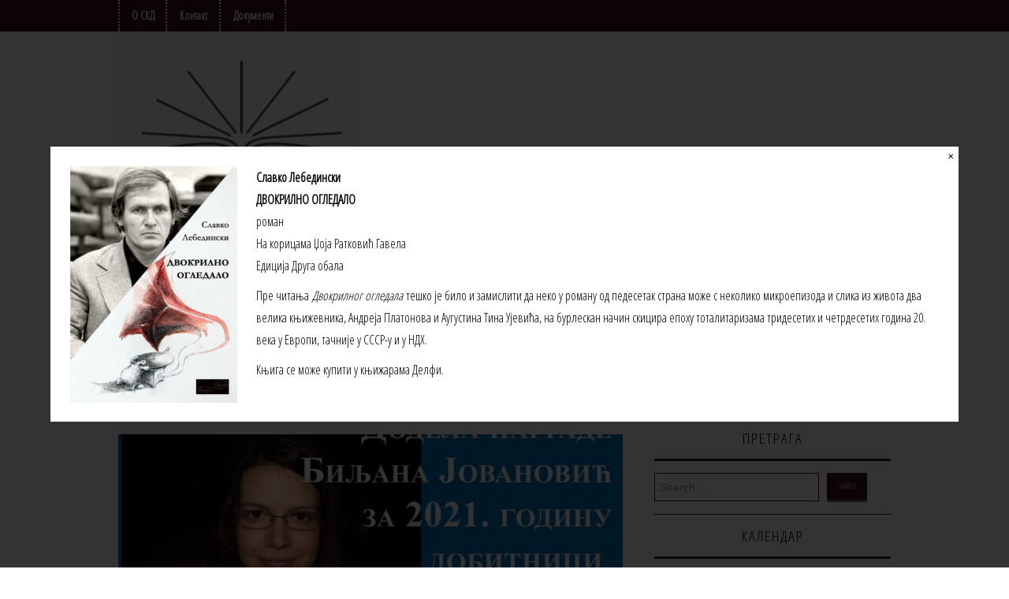

--- FILE ---
content_type: text/html; charset=UTF-8
request_url: https://www.skd.rs/tag/%D0%BC%D0%B0%D1%80%D0%B8%D1%98%D0%B0-%D0%BA%D0%B0%D1%80%D0%B0%D0%BA%D0%BB%D0%B0%D1%98%D0%B8%D1%9B/
body_size: 18132
content:
<!DOCTYPE html>
<html lang="en-US">
<head>
<!-- Global site tag (gtag.js) - Google Analytics -->
<script async src="https://www.googletagmanager.com/gtag/js?id=UA-172912055-1"></script>
<script>
  window.dataLayer = window.dataLayer || [];
  function gtag(){dataLayer.push(arguments);}
  gtag('js', new Date());

  gtag('config', 'UA-172912055-1');
</script>

	<title>Марија Караклајић &#8211; Српско Књижевно Друштво</title>

	<meta charset="UTF-8">
	<meta name="viewport" content="width=device-width">

	<link rel="profile" href="http://gmpg.org/xfn/11">
	<link rel="pingback" href="https://www.skd.rs/xmlrpc.php">


	<title>Марија Караклајић &#8211; Српско Књижевно Друштво</title>
<meta name='robots' content='max-image-preview:large' />
<link rel='dns-prefetch' href='//fonts.googleapis.com' />
<link rel="alternate" type="application/rss+xml" title="Српско Књижевно Друштво &raquo; Feed" href="https://www.skd.rs/feed/" />
<link rel="alternate" type="application/rss+xml" title="Српско Књижевно Друштво &raquo; Comments Feed" href="https://www.skd.rs/comments/feed/" />
<link rel="alternate" type="application/rss+xml" title="Српско Књижевно Друштво &raquo; Марија Караклајић Tag Feed" href="https://www.skd.rs/tag/%d0%bc%d0%b0%d1%80%d0%b8%d1%98%d0%b0-%d0%ba%d0%b0%d1%80%d0%b0%d0%ba%d0%bb%d0%b0%d1%98%d0%b8%d1%9b/feed/" />
		<!-- This site uses the Google Analytics by MonsterInsights plugin v9.11.1 - Using Analytics tracking - https://www.monsterinsights.com/ -->
							<script src="//www.googletagmanager.com/gtag/js?id=G-68CRPJSFPR"  data-cfasync="false" data-wpfc-render="false" type="text/javascript" async></script>
			<script data-cfasync="false" data-wpfc-render="false" type="text/javascript">
				var mi_version = '9.11.1';
				var mi_track_user = true;
				var mi_no_track_reason = '';
								var MonsterInsightsDefaultLocations = {"page_location":"https:\/\/www.skd.rs\/tag\/%D0%BC%D0%B0%D1%80%D0%B8%D1%98%D0%B0-%D0%BA%D0%B0%D1%80%D0%B0%D0%BA%D0%BB%D0%B0%D1%98%D0%B8%D1%9B\/"};
								if ( typeof MonsterInsightsPrivacyGuardFilter === 'function' ) {
					var MonsterInsightsLocations = (typeof MonsterInsightsExcludeQuery === 'object') ? MonsterInsightsPrivacyGuardFilter( MonsterInsightsExcludeQuery ) : MonsterInsightsPrivacyGuardFilter( MonsterInsightsDefaultLocations );
				} else {
					var MonsterInsightsLocations = (typeof MonsterInsightsExcludeQuery === 'object') ? MonsterInsightsExcludeQuery : MonsterInsightsDefaultLocations;
				}

								var disableStrs = [
										'ga-disable-G-68CRPJSFPR',
									];

				/* Function to detect opted out users */
				function __gtagTrackerIsOptedOut() {
					for (var index = 0; index < disableStrs.length; index++) {
						if (document.cookie.indexOf(disableStrs[index] + '=true') > -1) {
							return true;
						}
					}

					return false;
				}

				/* Disable tracking if the opt-out cookie exists. */
				if (__gtagTrackerIsOptedOut()) {
					for (var index = 0; index < disableStrs.length; index++) {
						window[disableStrs[index]] = true;
					}
				}

				/* Opt-out function */
				function __gtagTrackerOptout() {
					for (var index = 0; index < disableStrs.length; index++) {
						document.cookie = disableStrs[index] + '=true; expires=Thu, 31 Dec 2099 23:59:59 UTC; path=/';
						window[disableStrs[index]] = true;
					}
				}

				if ('undefined' === typeof gaOptout) {
					function gaOptout() {
						__gtagTrackerOptout();
					}
				}
								window.dataLayer = window.dataLayer || [];

				window.MonsterInsightsDualTracker = {
					helpers: {},
					trackers: {},
				};
				if (mi_track_user) {
					function __gtagDataLayer() {
						dataLayer.push(arguments);
					}

					function __gtagTracker(type, name, parameters) {
						if (!parameters) {
							parameters = {};
						}

						if (parameters.send_to) {
							__gtagDataLayer.apply(null, arguments);
							return;
						}

						if (type === 'event') {
														parameters.send_to = monsterinsights_frontend.v4_id;
							var hookName = name;
							if (typeof parameters['event_category'] !== 'undefined') {
								hookName = parameters['event_category'] + ':' + name;
							}

							if (typeof MonsterInsightsDualTracker.trackers[hookName] !== 'undefined') {
								MonsterInsightsDualTracker.trackers[hookName](parameters);
							} else {
								__gtagDataLayer('event', name, parameters);
							}
							
						} else {
							__gtagDataLayer.apply(null, arguments);
						}
					}

					__gtagTracker('js', new Date());
					__gtagTracker('set', {
						'developer_id.dZGIzZG': true,
											});
					if ( MonsterInsightsLocations.page_location ) {
						__gtagTracker('set', MonsterInsightsLocations);
					}
										__gtagTracker('config', 'G-68CRPJSFPR', {"forceSSL":"true"} );
										window.gtag = __gtagTracker;										(function () {
						/* https://developers.google.com/analytics/devguides/collection/analyticsjs/ */
						/* ga and __gaTracker compatibility shim. */
						var noopfn = function () {
							return null;
						};
						var newtracker = function () {
							return new Tracker();
						};
						var Tracker = function () {
							return null;
						};
						var p = Tracker.prototype;
						p.get = noopfn;
						p.set = noopfn;
						p.send = function () {
							var args = Array.prototype.slice.call(arguments);
							args.unshift('send');
							__gaTracker.apply(null, args);
						};
						var __gaTracker = function () {
							var len = arguments.length;
							if (len === 0) {
								return;
							}
							var f = arguments[len - 1];
							if (typeof f !== 'object' || f === null || typeof f.hitCallback !== 'function') {
								if ('send' === arguments[0]) {
									var hitConverted, hitObject = false, action;
									if ('event' === arguments[1]) {
										if ('undefined' !== typeof arguments[3]) {
											hitObject = {
												'eventAction': arguments[3],
												'eventCategory': arguments[2],
												'eventLabel': arguments[4],
												'value': arguments[5] ? arguments[5] : 1,
											}
										}
									}
									if ('pageview' === arguments[1]) {
										if ('undefined' !== typeof arguments[2]) {
											hitObject = {
												'eventAction': 'page_view',
												'page_path': arguments[2],
											}
										}
									}
									if (typeof arguments[2] === 'object') {
										hitObject = arguments[2];
									}
									if (typeof arguments[5] === 'object') {
										Object.assign(hitObject, arguments[5]);
									}
									if ('undefined' !== typeof arguments[1].hitType) {
										hitObject = arguments[1];
										if ('pageview' === hitObject.hitType) {
											hitObject.eventAction = 'page_view';
										}
									}
									if (hitObject) {
										action = 'timing' === arguments[1].hitType ? 'timing_complete' : hitObject.eventAction;
										hitConverted = mapArgs(hitObject);
										__gtagTracker('event', action, hitConverted);
									}
								}
								return;
							}

							function mapArgs(args) {
								var arg, hit = {};
								var gaMap = {
									'eventCategory': 'event_category',
									'eventAction': 'event_action',
									'eventLabel': 'event_label',
									'eventValue': 'event_value',
									'nonInteraction': 'non_interaction',
									'timingCategory': 'event_category',
									'timingVar': 'name',
									'timingValue': 'value',
									'timingLabel': 'event_label',
									'page': 'page_path',
									'location': 'page_location',
									'title': 'page_title',
									'referrer' : 'page_referrer',
								};
								for (arg in args) {
																		if (!(!args.hasOwnProperty(arg) || !gaMap.hasOwnProperty(arg))) {
										hit[gaMap[arg]] = args[arg];
									} else {
										hit[arg] = args[arg];
									}
								}
								return hit;
							}

							try {
								f.hitCallback();
							} catch (ex) {
							}
						};
						__gaTracker.create = newtracker;
						__gaTracker.getByName = newtracker;
						__gaTracker.getAll = function () {
							return [];
						};
						__gaTracker.remove = noopfn;
						__gaTracker.loaded = true;
						window['__gaTracker'] = __gaTracker;
					})();
									} else {
										console.log("");
					(function () {
						function __gtagTracker() {
							return null;
						}

						window['__gtagTracker'] = __gtagTracker;
						window['gtag'] = __gtagTracker;
					})();
									}
			</script>
							<!-- / Google Analytics by MonsterInsights -->
		<style id='wp-img-auto-sizes-contain-inline-css' type='text/css'>
img:is([sizes=auto i],[sizes^="auto," i]){contain-intrinsic-size:3000px 1500px}
/*# sourceURL=wp-img-auto-sizes-contain-inline-css */
</style>
<style id='wp-emoji-styles-inline-css' type='text/css'>

	img.wp-smiley, img.emoji {
		display: inline !important;
		border: none !important;
		box-shadow: none !important;
		height: 1em !important;
		width: 1em !important;
		margin: 0 0.07em !important;
		vertical-align: -0.1em !important;
		background: none !important;
		padding: 0 !important;
	}
/*# sourceURL=wp-emoji-styles-inline-css */
</style>
<style id='wp-block-library-inline-css' type='text/css'>
:root{--wp-block-synced-color:#7a00df;--wp-block-synced-color--rgb:122,0,223;--wp-bound-block-color:var(--wp-block-synced-color);--wp-editor-canvas-background:#ddd;--wp-admin-theme-color:#007cba;--wp-admin-theme-color--rgb:0,124,186;--wp-admin-theme-color-darker-10:#006ba1;--wp-admin-theme-color-darker-10--rgb:0,107,160.5;--wp-admin-theme-color-darker-20:#005a87;--wp-admin-theme-color-darker-20--rgb:0,90,135;--wp-admin-border-width-focus:2px}@media (min-resolution:192dpi){:root{--wp-admin-border-width-focus:1.5px}}.wp-element-button{cursor:pointer}:root .has-very-light-gray-background-color{background-color:#eee}:root .has-very-dark-gray-background-color{background-color:#313131}:root .has-very-light-gray-color{color:#eee}:root .has-very-dark-gray-color{color:#313131}:root .has-vivid-green-cyan-to-vivid-cyan-blue-gradient-background{background:linear-gradient(135deg,#00d084,#0693e3)}:root .has-purple-crush-gradient-background{background:linear-gradient(135deg,#34e2e4,#4721fb 50%,#ab1dfe)}:root .has-hazy-dawn-gradient-background{background:linear-gradient(135deg,#faaca8,#dad0ec)}:root .has-subdued-olive-gradient-background{background:linear-gradient(135deg,#fafae1,#67a671)}:root .has-atomic-cream-gradient-background{background:linear-gradient(135deg,#fdd79a,#004a59)}:root .has-nightshade-gradient-background{background:linear-gradient(135deg,#330968,#31cdcf)}:root .has-midnight-gradient-background{background:linear-gradient(135deg,#020381,#2874fc)}:root{--wp--preset--font-size--normal:16px;--wp--preset--font-size--huge:42px}.has-regular-font-size{font-size:1em}.has-larger-font-size{font-size:2.625em}.has-normal-font-size{font-size:var(--wp--preset--font-size--normal)}.has-huge-font-size{font-size:var(--wp--preset--font-size--huge)}.has-text-align-center{text-align:center}.has-text-align-left{text-align:left}.has-text-align-right{text-align:right}.has-fit-text{white-space:nowrap!important}#end-resizable-editor-section{display:none}.aligncenter{clear:both}.items-justified-left{justify-content:flex-start}.items-justified-center{justify-content:center}.items-justified-right{justify-content:flex-end}.items-justified-space-between{justify-content:space-between}.screen-reader-text{border:0;clip-path:inset(50%);height:1px;margin:-1px;overflow:hidden;padding:0;position:absolute;width:1px;word-wrap:normal!important}.screen-reader-text:focus{background-color:#ddd;clip-path:none;color:#444;display:block;font-size:1em;height:auto;left:5px;line-height:normal;padding:15px 23px 14px;text-decoration:none;top:5px;width:auto;z-index:100000}html :where(.has-border-color){border-style:solid}html :where([style*=border-top-color]){border-top-style:solid}html :where([style*=border-right-color]){border-right-style:solid}html :where([style*=border-bottom-color]){border-bottom-style:solid}html :where([style*=border-left-color]){border-left-style:solid}html :where([style*=border-width]){border-style:solid}html :where([style*=border-top-width]){border-top-style:solid}html :where([style*=border-right-width]){border-right-style:solid}html :where([style*=border-bottom-width]){border-bottom-style:solid}html :where([style*=border-left-width]){border-left-style:solid}html :where(img[class*=wp-image-]){height:auto;max-width:100%}:where(figure){margin:0 0 1em}html :where(.is-position-sticky){--wp-admin--admin-bar--position-offset:var(--wp-admin--admin-bar--height,0px)}@media screen and (max-width:600px){html :where(.is-position-sticky){--wp-admin--admin-bar--position-offset:0px}}

/*# sourceURL=wp-block-library-inline-css */
</style><style id='global-styles-inline-css' type='text/css'>
:root{--wp--preset--aspect-ratio--square: 1;--wp--preset--aspect-ratio--4-3: 4/3;--wp--preset--aspect-ratio--3-4: 3/4;--wp--preset--aspect-ratio--3-2: 3/2;--wp--preset--aspect-ratio--2-3: 2/3;--wp--preset--aspect-ratio--16-9: 16/9;--wp--preset--aspect-ratio--9-16: 9/16;--wp--preset--color--black: #000000;--wp--preset--color--cyan-bluish-gray: #abb8c3;--wp--preset--color--white: #ffffff;--wp--preset--color--pale-pink: #f78da7;--wp--preset--color--vivid-red: #cf2e2e;--wp--preset--color--luminous-vivid-orange: #ff6900;--wp--preset--color--luminous-vivid-amber: #fcb900;--wp--preset--color--light-green-cyan: #7bdcb5;--wp--preset--color--vivid-green-cyan: #00d084;--wp--preset--color--pale-cyan-blue: #8ed1fc;--wp--preset--color--vivid-cyan-blue: #0693e3;--wp--preset--color--vivid-purple: #9b51e0;--wp--preset--gradient--vivid-cyan-blue-to-vivid-purple: linear-gradient(135deg,rgb(6,147,227) 0%,rgb(155,81,224) 100%);--wp--preset--gradient--light-green-cyan-to-vivid-green-cyan: linear-gradient(135deg,rgb(122,220,180) 0%,rgb(0,208,130) 100%);--wp--preset--gradient--luminous-vivid-amber-to-luminous-vivid-orange: linear-gradient(135deg,rgb(252,185,0) 0%,rgb(255,105,0) 100%);--wp--preset--gradient--luminous-vivid-orange-to-vivid-red: linear-gradient(135deg,rgb(255,105,0) 0%,rgb(207,46,46) 100%);--wp--preset--gradient--very-light-gray-to-cyan-bluish-gray: linear-gradient(135deg,rgb(238,238,238) 0%,rgb(169,184,195) 100%);--wp--preset--gradient--cool-to-warm-spectrum: linear-gradient(135deg,rgb(74,234,220) 0%,rgb(151,120,209) 20%,rgb(207,42,186) 40%,rgb(238,44,130) 60%,rgb(251,105,98) 80%,rgb(254,248,76) 100%);--wp--preset--gradient--blush-light-purple: linear-gradient(135deg,rgb(255,206,236) 0%,rgb(152,150,240) 100%);--wp--preset--gradient--blush-bordeaux: linear-gradient(135deg,rgb(254,205,165) 0%,rgb(254,45,45) 50%,rgb(107,0,62) 100%);--wp--preset--gradient--luminous-dusk: linear-gradient(135deg,rgb(255,203,112) 0%,rgb(199,81,192) 50%,rgb(65,88,208) 100%);--wp--preset--gradient--pale-ocean: linear-gradient(135deg,rgb(255,245,203) 0%,rgb(182,227,212) 50%,rgb(51,167,181) 100%);--wp--preset--gradient--electric-grass: linear-gradient(135deg,rgb(202,248,128) 0%,rgb(113,206,126) 100%);--wp--preset--gradient--midnight: linear-gradient(135deg,rgb(2,3,129) 0%,rgb(40,116,252) 100%);--wp--preset--font-size--small: 13px;--wp--preset--font-size--medium: 20px;--wp--preset--font-size--large: 36px;--wp--preset--font-size--x-large: 42px;--wp--preset--spacing--20: 0.44rem;--wp--preset--spacing--30: 0.67rem;--wp--preset--spacing--40: 1rem;--wp--preset--spacing--50: 1.5rem;--wp--preset--spacing--60: 2.25rem;--wp--preset--spacing--70: 3.38rem;--wp--preset--spacing--80: 5.06rem;--wp--preset--shadow--natural: 6px 6px 9px rgba(0, 0, 0, 0.2);--wp--preset--shadow--deep: 12px 12px 50px rgba(0, 0, 0, 0.4);--wp--preset--shadow--sharp: 6px 6px 0px rgba(0, 0, 0, 0.2);--wp--preset--shadow--outlined: 6px 6px 0px -3px rgb(255, 255, 255), 6px 6px rgb(0, 0, 0);--wp--preset--shadow--crisp: 6px 6px 0px rgb(0, 0, 0);}:where(.is-layout-flex){gap: 0.5em;}:where(.is-layout-grid){gap: 0.5em;}body .is-layout-flex{display: flex;}.is-layout-flex{flex-wrap: wrap;align-items: center;}.is-layout-flex > :is(*, div){margin: 0;}body .is-layout-grid{display: grid;}.is-layout-grid > :is(*, div){margin: 0;}:where(.wp-block-columns.is-layout-flex){gap: 2em;}:where(.wp-block-columns.is-layout-grid){gap: 2em;}:where(.wp-block-post-template.is-layout-flex){gap: 1.25em;}:where(.wp-block-post-template.is-layout-grid){gap: 1.25em;}.has-black-color{color: var(--wp--preset--color--black) !important;}.has-cyan-bluish-gray-color{color: var(--wp--preset--color--cyan-bluish-gray) !important;}.has-white-color{color: var(--wp--preset--color--white) !important;}.has-pale-pink-color{color: var(--wp--preset--color--pale-pink) !important;}.has-vivid-red-color{color: var(--wp--preset--color--vivid-red) !important;}.has-luminous-vivid-orange-color{color: var(--wp--preset--color--luminous-vivid-orange) !important;}.has-luminous-vivid-amber-color{color: var(--wp--preset--color--luminous-vivid-amber) !important;}.has-light-green-cyan-color{color: var(--wp--preset--color--light-green-cyan) !important;}.has-vivid-green-cyan-color{color: var(--wp--preset--color--vivid-green-cyan) !important;}.has-pale-cyan-blue-color{color: var(--wp--preset--color--pale-cyan-blue) !important;}.has-vivid-cyan-blue-color{color: var(--wp--preset--color--vivid-cyan-blue) !important;}.has-vivid-purple-color{color: var(--wp--preset--color--vivid-purple) !important;}.has-black-background-color{background-color: var(--wp--preset--color--black) !important;}.has-cyan-bluish-gray-background-color{background-color: var(--wp--preset--color--cyan-bluish-gray) !important;}.has-white-background-color{background-color: var(--wp--preset--color--white) !important;}.has-pale-pink-background-color{background-color: var(--wp--preset--color--pale-pink) !important;}.has-vivid-red-background-color{background-color: var(--wp--preset--color--vivid-red) !important;}.has-luminous-vivid-orange-background-color{background-color: var(--wp--preset--color--luminous-vivid-orange) !important;}.has-luminous-vivid-amber-background-color{background-color: var(--wp--preset--color--luminous-vivid-amber) !important;}.has-light-green-cyan-background-color{background-color: var(--wp--preset--color--light-green-cyan) !important;}.has-vivid-green-cyan-background-color{background-color: var(--wp--preset--color--vivid-green-cyan) !important;}.has-pale-cyan-blue-background-color{background-color: var(--wp--preset--color--pale-cyan-blue) !important;}.has-vivid-cyan-blue-background-color{background-color: var(--wp--preset--color--vivid-cyan-blue) !important;}.has-vivid-purple-background-color{background-color: var(--wp--preset--color--vivid-purple) !important;}.has-black-border-color{border-color: var(--wp--preset--color--black) !important;}.has-cyan-bluish-gray-border-color{border-color: var(--wp--preset--color--cyan-bluish-gray) !important;}.has-white-border-color{border-color: var(--wp--preset--color--white) !important;}.has-pale-pink-border-color{border-color: var(--wp--preset--color--pale-pink) !important;}.has-vivid-red-border-color{border-color: var(--wp--preset--color--vivid-red) !important;}.has-luminous-vivid-orange-border-color{border-color: var(--wp--preset--color--luminous-vivid-orange) !important;}.has-luminous-vivid-amber-border-color{border-color: var(--wp--preset--color--luminous-vivid-amber) !important;}.has-light-green-cyan-border-color{border-color: var(--wp--preset--color--light-green-cyan) !important;}.has-vivid-green-cyan-border-color{border-color: var(--wp--preset--color--vivid-green-cyan) !important;}.has-pale-cyan-blue-border-color{border-color: var(--wp--preset--color--pale-cyan-blue) !important;}.has-vivid-cyan-blue-border-color{border-color: var(--wp--preset--color--vivid-cyan-blue) !important;}.has-vivid-purple-border-color{border-color: var(--wp--preset--color--vivid-purple) !important;}.has-vivid-cyan-blue-to-vivid-purple-gradient-background{background: var(--wp--preset--gradient--vivid-cyan-blue-to-vivid-purple) !important;}.has-light-green-cyan-to-vivid-green-cyan-gradient-background{background: var(--wp--preset--gradient--light-green-cyan-to-vivid-green-cyan) !important;}.has-luminous-vivid-amber-to-luminous-vivid-orange-gradient-background{background: var(--wp--preset--gradient--luminous-vivid-amber-to-luminous-vivid-orange) !important;}.has-luminous-vivid-orange-to-vivid-red-gradient-background{background: var(--wp--preset--gradient--luminous-vivid-orange-to-vivid-red) !important;}.has-very-light-gray-to-cyan-bluish-gray-gradient-background{background: var(--wp--preset--gradient--very-light-gray-to-cyan-bluish-gray) !important;}.has-cool-to-warm-spectrum-gradient-background{background: var(--wp--preset--gradient--cool-to-warm-spectrum) !important;}.has-blush-light-purple-gradient-background{background: var(--wp--preset--gradient--blush-light-purple) !important;}.has-blush-bordeaux-gradient-background{background: var(--wp--preset--gradient--blush-bordeaux) !important;}.has-luminous-dusk-gradient-background{background: var(--wp--preset--gradient--luminous-dusk) !important;}.has-pale-ocean-gradient-background{background: var(--wp--preset--gradient--pale-ocean) !important;}.has-electric-grass-gradient-background{background: var(--wp--preset--gradient--electric-grass) !important;}.has-midnight-gradient-background{background: var(--wp--preset--gradient--midnight) !important;}.has-small-font-size{font-size: var(--wp--preset--font-size--small) !important;}.has-medium-font-size{font-size: var(--wp--preset--font-size--medium) !important;}.has-large-font-size{font-size: var(--wp--preset--font-size--large) !important;}.has-x-large-font-size{font-size: var(--wp--preset--font-size--x-large) !important;}
/*# sourceURL=global-styles-inline-css */
</style>

<style id='classic-theme-styles-inline-css' type='text/css'>
/*! This file is auto-generated */
.wp-block-button__link{color:#fff;background-color:#32373c;border-radius:9999px;box-shadow:none;text-decoration:none;padding:calc(.667em + 2px) calc(1.333em + 2px);font-size:1.125em}.wp-block-file__button{background:#32373c;color:#fff;text-decoration:none}
/*# sourceURL=/wp-includes/css/classic-themes.min.css */
</style>
<style id='calendar-style-inline-css' type='text/css'>
 .calnk a:hover {
        background-position:0 0;
        text-decoration:none;  
        color:#000000;
        border-bottom:1px dotted #000000;
     }
    .calnk a:visited {
        text-decoration:none;
        color:#000000;
        border-bottom:1px dotted #000000;
    }
    .calnk a {
        text-decoration:none; 
        color:#000000; 
        border-bottom:1px dotted #000000;
    }
    .calnk a span { 
        display:none; 
    }
    .calnk a:hover span {
        color:#000000; 
        background:#BFBFBF; 
        display:block;
        position:absolute; 
        margin-top:1px; 
        padding:5px; 
        width:150px; 
        z-index:100;
        line-height:1.2em;
    }
    .calendar-table {
        border:0 !important;
        width:100% !important;
        border-collapse:separate !important;
        border-spacing:2px !important;
        height:300px;
        width:300px;
    }
    .calendar-heading {
        height:25px;
        text-align:center;
        background-color:#ffffff;
        color: #3c1215;
        font-weight: 400;
    }
    .calendar-next {
        width:20%;
        text-align:center;
        border:none;
        color: #3c1215;
    }
    .calendar-prev {
        width:20%;
        text-align:center;
        border:none;
        color: #3c1215;
    }
    .calendar-month {
        width:60%;
        text-align:center;
        font-weight:bold;
        border:none;
    }
    .normal-day-heading {
        text-align:center;
        width:25px;
        height:25px;
        font-size:0.8em;
        border:1px solid #DFE6DE;
        background-color:#3c1215;
        color:#ffffff;
    }
    .weekend-heading {
        text-align:center;
        width:25px;
        height:25px;
        font-size:0.8em;
        border:1px solid #DFE6DE;
        background-color:#3c1215;
        color:#ffffff;
    }
    .day-with-date {
        vertical-align:text-top;
        text-align:left;
        width:60px;
        height:60px;
        border:1px solid #DFE6DE;
    }
    .no-events {

    }
    .day-without-date {
        width:60px;
        height:60px;
        border:1px solid #DFE6DE;
    }
    span.weekend {
        color:#000000;
    }
    .current-day {
        vertical-align:text-top;
        text-align:left;
        width:60px;
        height:60px;
        border:1px solid #BFBFBF;
        font-weight:bold;
        color: #000000;
    }
    span.event {
        font-size:0.75em;
    }
    .kjo-link {
        font-size:0.75em;
        text-align:center;
    }
    .calendar-date-switcher {
        height:25px;
        text-align:center;
        border:1px solid #D6DED5;
        background-color:#3c1215;
    }
    .calendar-date-switcher form {
        margin:2px;
    }
    .calendar-date-switcher input {
        border:1px #D6DED5 solid;
        margin:0;
    }
    .calendar-date-switcher input[type=submit] {
        padding:3px 10px;
    }
    .calendar-date-switcher select {
        border:1px #D6DED5 solid;
        margin:0;
    }
    .calnk a:hover span span.event-title {
        padding:0;
        text-align:center;
        font-weight:bold;
        font-size:1.2em;
        margin-left:0px;
    }
    .calnk a:hover span span.event-title-break {
        width:96%;
        text-align:center;
        height:1px;
        margin-top:5px;
        margin-right:2%;
        padding:0;
        background-color:#000000;
        margin-left:0px;
    }
    .calnk a:hover span span.event-content-break {
        width:96%;
        text-align:center;
        height:1px;
        margin-top:5px;
        margin-right:2%;
        padding:0;
        background-color:#000000;
        margin-left:0px;
    }
    .page-upcoming-events {
        font-size:80%;
    }
    .page-todays-events {
        font-size:80%;
    }
    .calendar-table table,tbody,tr,td {
        margin:0 !important;
        padding:0 !important;
    }
    table.calendar-table {
        margin-bottom:5px !important;
    }
    .cat-key {
        width:100%;
        margin-top:30px;
        padding:5px;
        border:0 !important;
    }
    .cal-separate {
       border:0 !important;
       margin-top:10px;
    }
    table.cat-key {
       margin-top:5px !important;
       border:1px solid #DFE6DE !important;
       border-collapse:separate !important;
       border-spacing:4px !important;
       margin-left:2px !important;
       width:99.5% !important;
       margin-bottom:5px !important;
    }
    .minical-day {
       background-color:#BFBFBF;
    }
    .cat-key td {
       border:0 !important;
    }
/*# sourceURL=calendar-style-inline-css */
</style>
<link rel='stylesheet' id='wp-popup-css-css' href='https://www.skd.rs/wp-content/plugins/wp-pop-up/assets/wp-popup.css?ver=1.2.7' type='text/css' media='all' />
<style id='wp-popup-css-inline-css' type='text/css'>
	.wp-popup .wp-popup-content{
		opacity: 1;
	}

/*# sourceURL=wp-popup-css-inline-css */
</style>
<link rel='stylesheet' id='athemes-headings-fonts-css' href='//fonts.googleapis.com/css?family=Oswald%3A300%2C400%2C700&#038;ver=6.9' type='text/css' media='all' />
<link rel='stylesheet' id='athemes-symbols-css' href='https://www.skd.rs/wp-content/themes/fashionistas/css/athemes-symbols.css?ver=6.9' type='text/css' media='all' />
<link rel='stylesheet' id='athemes-bootstrap-css' href='https://www.skd.rs/wp-content/themes/fashionistas/css/bootstrap.min.css?ver=6.9' type='text/css' media='all' />
<link rel='stylesheet' id='athemes-style-css' href='https://www.skd.rs/wp-content/themes/fashionistas-child/style.css?ver=6.9' type='text/css' media='all' />
<style id='athemes-style-inline-css' type='text/css'>
button, input[type="button"], input[type="reset"], input[type="submit"], #top-navigation, #top-navigation li:hover ul, #top-navigation li.sfHover ul, #main-navigation li:hover ul, #main-navigation li.sfHover ul, #main-navigation > .sf-menu > ul, .site-content [class*="navigation"] a, .widget-tab-nav li.active a, .widget-social-icons li a [class^="ico-"]:before, .site-footer { background: ; }
#main-navigation, .entry-footer, .page-header, .author-info, .site-content [class*="navigation"] a:hover, .site-content .post-navigation, .comments-title, .widget, .widget-title, ul.widget-tab-nav, .site-extra { border-color: ; }
.site-title a { color: ; }
.site-description { color: ; }
.entry-title, .entry-title a { color: ; }
body { color: ; }

/*# sourceURL=athemes-style-inline-css */
</style>
<script type="text/javascript" src="https://www.skd.rs/wp-content/plugins/google-analytics-for-wordpress/assets/js/frontend-gtag.min.js?ver=9.11.1" id="monsterinsights-frontend-script-js" async="async" data-wp-strategy="async"></script>
<script data-cfasync="false" data-wpfc-render="false" type="text/javascript" id='monsterinsights-frontend-script-js-extra'>/* <![CDATA[ */
var monsterinsights_frontend = {"js_events_tracking":"true","download_extensions":"doc,pdf,ppt,zip,xls,docx,pptx,xlsx","inbound_paths":"[]","home_url":"https:\/\/www.skd.rs","hash_tracking":"false","v4_id":"G-68CRPJSFPR"};/* ]]> */
</script>
<script type="text/javascript" src="https://www.skd.rs/wp-includes/js/jquery/jquery.min.js?ver=3.7.1" id="jquery-core-js"></script>
<script type="text/javascript" src="https://www.skd.rs/wp-includes/js/jquery/jquery-migrate.min.js?ver=3.4.1" id="jquery-migrate-js"></script>
<script type="text/javascript" src="https://www.skd.rs/wp-content/themes/fashionistas/js/bootstrap.min.js?ver=6.9" id="athemes-bootstrap-js-js"></script>
<script type="text/javascript" src="https://www.skd.rs/wp-content/themes/fashionistas/js/hoverIntent.js?ver=6.9" id="athemes-superfish-hoverIntent-js"></script>
<script type="text/javascript" src="https://www.skd.rs/wp-content/themes/fashionistas/js/superfish.js?ver=6.9" id="athemes-superfish-js"></script>
<script type="text/javascript" src="https://www.skd.rs/wp-content/themes/fashionistas/js/settings.js?ver=6.9" id="athemes-settings-js"></script>
<link rel="https://api.w.org/" href="https://www.skd.rs/wp-json/" /><link rel="alternate" title="JSON" type="application/json" href="https://www.skd.rs/wp-json/wp/v2/tags/395" /><link rel="EditURI" type="application/rsd+xml" title="RSD" href="https://www.skd.rs/xmlrpc.php?rsd" />
<meta name="generator" content="WordPress 6.9" />
<script type="text/javascript">
(function(url){
	if(/(?:Chrome\/26\.0\.1410\.63 Safari\/537\.31|WordfenceTestMonBot)/.test(navigator.userAgent)){ return; }
	var addEvent = function(evt, handler) {
		if (window.addEventListener) {
			document.addEventListener(evt, handler, false);
		} else if (window.attachEvent) {
			document.attachEvent('on' + evt, handler);
		}
	};
	var removeEvent = function(evt, handler) {
		if (window.removeEventListener) {
			document.removeEventListener(evt, handler, false);
		} else if (window.detachEvent) {
			document.detachEvent('on' + evt, handler);
		}
	};
	var evts = 'contextmenu dblclick drag dragend dragenter dragleave dragover dragstart drop keydown keypress keyup mousedown mousemove mouseout mouseover mouseup mousewheel scroll'.split(' ');
	var logHuman = function() {
		if (window.wfLogHumanRan) { return; }
		window.wfLogHumanRan = true;
		var wfscr = document.createElement('script');
		wfscr.type = 'text/javascript';
		wfscr.async = true;
		wfscr.src = url + '&r=' + Math.random();
		(document.getElementsByTagName('head')[0]||document.getElementsByTagName('body')[0]).appendChild(wfscr);
		for (var i = 0; i < evts.length; i++) {
			removeEvent(evts[i], logHuman);
		}
	};
	for (var i = 0; i < evts.length; i++) {
		addEvent(evts[i], logHuman);
	}
})('//www.skd.rs/?wordfence_lh=1&hid=F7FC8A63E869A1065B2FCCB3009B6AC8');
</script><!--[if lt IE 9]>
<script src="https://www.skd.rs/wp-content/themes/fashionistas/js/html5shiv.js"></script>
<![endif]-->
</head>

<body class="archive tag tag-395 wp-theme-fashionistas wp-child-theme-fashionistas-child cookies-not-set group-blog">
	
	<nav id="top-navigation" class="main-navigation" role="navigation">
		<div class="clearfix container">
			<div class="sf-menu"><ul id="menu-top" class="menu"><li id="menu-item-5973" class="menu-item menu-item-type-post_type menu-item-object-page menu-item-5973"><a href="https://www.skd.rs/o-skd/">О СКД</a></li>
<li id="menu-item-5974" class="menu-item menu-item-type-post_type menu-item-object-page menu-item-5974"><a href="https://www.skd.rs/kontakt/">Контакт</a></li>
<li id="menu-item-5975" class="menu-item menu-item-type-custom menu-item-object-custom menu-item-5975"><a href="https://www.skd.rs/dokumenti/">Документи</a></li>
</ul></div>		</div>
	<!-- #top-navigation --></nav>

	<header id="masthead" class="clearfix container site-header" role="banner">
		<div id="header-image">
   <img href="http://skd.rs/wordpress" width="" height="" alt="" class="header-image" src="http://skd.rs/wp-content/uploads/2025/10/SKDlogoNovi-2025-400-300x257.png"/>
</div>

					<!-- #masthead --></header>

	<nav id="main-navigation" class="container main-navigation" role="navigation">
		<a href="#main-navigation" class="nav-open">Menu</a>
		<a href="#" class="nav-close">Close</a>
		<div class="sf-menu"><ul id="menu-glavni" class="menu"><li id="menu-item-5984" class="menu-item menu-item-type-custom menu-item-object-custom menu-item-home menu-item-5984"><a href="https://www.skd.rs/">Почетна</a></li>
<li id="menu-item-5968" class="menu-item menu-item-type-taxonomy menu-item-object-category menu-item-5968"><a href="https://www.skd.rs/category/tribine/">Трибине</a></li>
<li id="menu-item-5969" class="menu-item menu-item-type-taxonomy menu-item-object-category menu-item-5969"><a href="https://www.skd.rs/category/%d0%bd%d0%b0%d0%b3%d1%80%d0%b0%d0%b4%d0%b0-%d0%b1%d0%b8%d1%99%d0%b0%d0%bd%d0%b0-%d1%98%d0%be%d0%b2%d0%b0%d0%bd%d0%be%d0%b2%d0%b8%d1%9b/">Награда Биљана Јовановић</a></li>
<li id="menu-item-6245" class="menu-item menu-item-type-taxonomy menu-item-object-category menu-item-6245"><a href="https://www.skd.rs/category/%d0%bd%d0%b0%d0%b3%d1%80%d0%b0%d0%b4%d0%b0-%d0%b2%d0%be%d1%98%d0%b0-%d1%87%d0%be%d0%bb%d0%b0%d0%bd%d0%be%d0%b2%d0%b8%d1%9b/">Награда Воја Чолановић</a></li>
<li id="menu-item-5970" class="menu-item menu-item-type-taxonomy menu-item-object-category menu-item-has-children menu-item-5970"><a href="https://www.skd.rs/category/%d1%81%d0%b0%d0%bc%d0%be%d1%81%d1%82%d0%b0%d0%bb%d0%bd%d0%b8-%d1%83%d0%bc%d0%b5%d1%82%d0%bd%d0%b8%d1%86%d0%b8/">Самостални уметници</a>
<ul class="sub-menu">
	<li id="menu-item-5980" class="menu-item menu-item-type-post_type menu-item-object-page menu-item-5980"><a href="https://www.skd.rs/spisak-samostalnih-umetnika-skd/">СПИСАК САМОСТАЛНИХ УМЕТНИКА СРПСКОГ КЊИЖЕВНОГ ДРУШТВА</a></li>
	<li id="menu-item-5979" class="menu-item menu-item-type-post_type menu-item-object-page menu-item-5979"><a href="https://www.skd.rs/konkurs-za-samostalce/">Конкурс за самосталце</a></li>
	<li id="menu-item-6845" class="menu-item menu-item-type-post_type menu-item-object-page menu-item-6845"><a href="https://www.skd.rs/cesto-postavljana-pitanja/">Често постављана питања</a></li>
</ul>
</li>
<li id="menu-item-5971" class="menu-item menu-item-type-taxonomy menu-item-object-category menu-item-has-children menu-item-5971"><a href="https://www.skd.rs/category/%d0%ba%d1%9a%d0%b8%d0%b6%d0%b5%d0%b2%d0%bd%d0%b8-%d0%bc%d0%b0%d0%b3%d0%b0%d0%b7%d0%b8%d0%bd/">Књижевни магазин</a>
<ul class="sub-menu">
	<li id="menu-item-6073" class="menu-item menu-item-type-post_type menu-item-object-page menu-item-6073"><a href="https://www.skd.rs/magazin/">Књижевни магазин архива</a></li>
</ul>
</li>
<li id="menu-item-6000" class="menu-item menu-item-type-post_type menu-item-object-page menu-item-has-children menu-item-6000"><a href="https://www.skd.rs/clanovi/">Чланови</a>
<ul class="sub-menu">
	<li id="menu-item-5977" class="menu-item menu-item-type-post_type menu-item-object-page menu-item-5977"><a href="https://www.skd.rs/preminuli-clanovi/">Преминули чланови</a></li>
	<li id="menu-item-5978" class="menu-item menu-item-type-post_type menu-item-object-page menu-item-5978"><a href="https://www.skd.rs/kako-postati-clan/">Како постати члан Српског књижевног друштва</a></li>
</ul>
</li>
<li id="menu-item-5981" class="menu-item menu-item-type-taxonomy menu-item-object-category menu-item-5981"><a href="https://www.skd.rs/category/%d0%b4%d0%be%d0%b3%d0%b0%d1%92%d0%b0%d1%98%d0%b8/">Догађаји</a></li>
<li id="menu-item-5982" class="menu-item menu-item-type-taxonomy menu-item-object-category menu-item-has-children menu-item-5982"><a href="https://www.skd.rs/category/vesti/">Вести</a>
<ul class="sub-menu">
	<li id="menu-item-5983" class="menu-item menu-item-type-taxonomy menu-item-object-category menu-item-5983"><a href="https://www.skd.rs/category/saopstenja/">Саопштења</a></li>
</ul>
</li>
</ul></div>	<!-- #main-navigation --></nav>

	<div id="main" class="site-main">
		<div class="clearfix container">
	<section id="primary" class="content-area">
		<div id="content" class="site-content" role="main">

		
			<header class="page-header">
				<h1 class="page-title">
					Марија Караклајић				</h1>
							</header><!-- .page-header -->

						
				
<article id="post-4862" class="clearfix post-4862 post type-post status-publish format-standard has-post-thumbnail hentry category-66 category-tribine tag-68 tag-395 tag-207">
	<header class="entry-header">
		<h2 class="entry-title"><a href="https://www.skd.rs/dodela-nagrade-biljana-jovanovic-2021/" rel="bookmark">Додела награде Биљана Јовановић за 2021. годину</a></h2>

			
			<!-- .entry-header --></header>

			<div class="entry-thumbnail">
			<a href="https://www.skd.rs/dodela-nagrade-biljana-jovanovic-2021/" title="Додела награде Биљана Јовановић за 2021. годину" >
				<img width="640" height="250" src="https://www.skd.rs/wp-content/uploads/2022/09/BijjanaJovanovic2022Crop-640x250.jpg" class="attachment-thumb-featured size-thumb-featured wp-post-image" alt="" decoding="async" fetchpriority="high" />			</a>
		</div>
		

			<div class="entry-summary">
			<p>Додела награде Биљана Јовановић за 2021. годину Добитница Марија Караклајић За књигу драма Лице од стакла Видео&#8230; Српско књижевно друштво Француска 7, Београд Четвртак, 22. септембар у 19 сати Учествују: Марија Караклајић, добитница Ана Стишовић Миловановић Тијана Матијевић Драган Бошковић</p>
		<!-- .entry-summary --></div>
	
	<footer class="entry-meta entry-footer">
								<span class="cat-links">
				<i class="ico-folder"></i> <a href="https://www.skd.rs/category/%d0%bd%d0%b0%d0%b3%d1%80%d0%b0%d0%b4%d0%b0-%d0%b1%d0%b8%d1%99%d0%b0%d0%bd%d0%b0-%d1%98%d0%be%d0%b2%d0%b0%d0%bd%d0%be%d0%b2%d0%b8%d1%9b/" rel="category tag">Награда Биљана Јовановић</a>, <a href="https://www.skd.rs/category/tribine/" rel="category tag">Трибине</a>			</span>
			
						<span class="tags-links">
				<i class="ico-tags"></i> <a href="https://www.skd.rs/tag/%d0%b1%d0%b8%d1%99%d0%b0%d0%bd%d0%b0-%d1%98%d0%be%d0%b2%d0%b0%d0%bd%d0%be%d0%b2%d0%b8%d1%9b/" rel="tag">Биљана Јовановић</a>, <a href="https://www.skd.rs/tag/%d0%bc%d0%b0%d1%80%d0%b8%d1%98%d0%b0-%d0%ba%d0%b0%d1%80%d0%b0%d0%ba%d0%bb%d0%b0%d1%98%d0%b8%d1%9b/" rel="tag">Марија Караклајић</a>, <a href="https://www.skd.rs/tag/%d0%bd%d0%b0%d0%b3%d1%80%d0%b0%d0%b4%d0%b0-%d0%b1%d0%b8%d1%99%d0%b0%d0%bd%d0%b0-%d1%98%d0%be%d0%b2%d0%b0%d0%bd%d0%be%d0%b2%d0%b8%d1%9b/" rel="tag">награда Биљана Јовановић</a>			</span>
						<!-- .entry-meta --></footer>
<!-- #post-4862--></article>
			
				
<article id="post-4773" class="clearfix post-4773 post type-post status-publish format-standard has-post-thumbnail hentry category-66 tag-68 tag-395 tag-207">
	<header class="entry-header">
		<h2 class="entry-title"><a href="https://www.skd.rs/mariji-karaklajic-biljani-jovanovic/" rel="bookmark">Марији Караклајић награда Биљана Јовановић за 2021. годину</a></h2>

			
			<!-- .entry-header --></header>

			<div class="entry-thumbnail">
			<a href="https://www.skd.rs/mariji-karaklajic-biljani-jovanovic/" title="Марији Караклајић награда Биљана Јовановић за 2021. годину" >
				<img width="640" height="250" src="https://www.skd.rs/wp-content/uploads/2022/04/Marija-Karaklajic-Lice-od-stakla-featured-640x250.jpg" class="attachment-thumb-featured size-thumb-featured wp-post-image" alt="" decoding="async" />			</a>
		</div>
		

			<div class="entry-summary">
			<p>САОПШТЕЊЕ ЖИРИЈА ЗА НАГРАДУ БИЉАНА ЈОВАНОВИЋ ЗА 2021. ГОДИНУ            На конкурс за Награду БИЉАНА ЈОВАНОВИЋ за 2021. коју додељује Српско књижевно друштво, конкурисало је 220 наслова најразличитијих жанрова. У шири избор уврштено је двадесет наслова, а у ужи следећих&hellip; <a href="https://www.skd.rs/mariji-karaklajic-biljani-jovanovic/" class="more-link">Continue Reading <span class="meta-nav">&rarr;</span></a></p>
		<!-- .entry-summary --></div>
	
	<footer class="entry-meta entry-footer">
								<span class="cat-links">
				<i class="ico-folder"></i> <a href="https://www.skd.rs/category/%d0%bd%d0%b0%d0%b3%d1%80%d0%b0%d0%b4%d0%b0-%d0%b1%d0%b8%d1%99%d0%b0%d0%bd%d0%b0-%d1%98%d0%be%d0%b2%d0%b0%d0%bd%d0%be%d0%b2%d0%b8%d1%9b/" rel="category tag">Награда Биљана Јовановић</a>			</span>
			
						<span class="tags-links">
				<i class="ico-tags"></i> <a href="https://www.skd.rs/tag/%d0%b1%d0%b8%d1%99%d0%b0%d0%bd%d0%b0-%d1%98%d0%be%d0%b2%d0%b0%d0%bd%d0%be%d0%b2%d0%b8%d1%9b/" rel="tag">Биљана Јовановић</a>, <a href="https://www.skd.rs/tag/%d0%bc%d0%b0%d1%80%d0%b8%d1%98%d0%b0-%d0%ba%d0%b0%d1%80%d0%b0%d0%ba%d0%bb%d0%b0%d1%98%d0%b8%d1%9b/" rel="tag">Марија Караклајић</a>, <a href="https://www.skd.rs/tag/%d0%bd%d0%b0%d0%b3%d1%80%d0%b0%d0%b4%d0%b0-%d0%b1%d0%b8%d1%99%d0%b0%d0%bd%d0%b0-%d1%98%d0%be%d0%b2%d0%b0%d0%bd%d0%be%d0%b2%d0%b8%d1%9b/" rel="tag">награда Биљана Јовановић</a>			</span>
						<!-- .entry-meta --></footer>
<!-- #post-4773--></article>
			
			
		
		</div><!-- #content -->
	</section><!-- #primary -->

<div id="widget-area-2" class="site-sidebar widget-area" role="complementary">
	<aside id="custom_html-4" class="widget_text widget widget_custom_html"><h3 class="widget-title">Подржите програме Српског књижевног друштва</h3><div class="textwidget custom-html-widget"><a href="https://www.donacije.rs/projekat/podrzi-srpsko-knjizevno-drustvo/">Подржите сада...</a></div></aside><aside id="search-2" class="widget widget_search"><h3 class="widget-title">Претрага</h3><form role="search" method="get" class="search-form" action="https://www.skd.rs/">
	<label>
		<span class="screen-reader-text">Search for:</span>
		<input type="search" class="search-field" placeholder="Search &hellip;" value="" name="s" title="Search for:">
	</label>
	<input type="submit" class="search-submit" value="Search">
</form>
</aside><aside id="calendar_minical_widget-4" class="widget calendar_minical_widget"><h3 class="widget-title">Календар</h3><br /><div style="width:200px"><table cellspacing="1" cellpadding="0" class="calendar-table">
<tr>
               <td colspan="7" class="calendar-heading" style="height:0">
                    <table border="0" cellpadding="0" cellspacing="0" width="100%">
                        <tr>
                            <td class="calendar-prev"><a href="https://www.skd.rs/mariji-karaklajic-biljani-jovanovic/?calendar_month=dec&amp;calendar_yr=2025">&laquo; </a></td>
                            <td class="calendar-month">January 2026</td>
                            <td class="calendar-next"><a href="https://www.skd.rs/mariji-karaklajic-biljani-jovanovic/?calendar_month=feb&amp;calendar_yr=2026"> &raquo;</a></td>
                        </tr>
                    </table>
               </td>
</tr>
<tr>
        <td class="normal-day-heading" style="height:0">Mo</td>
        <td class="normal-day-heading" style="height:0">Tu</td>
        <td class="normal-day-heading" style="height:0">We</td>
        <td class="normal-day-heading" style="height:0">Th</td>
        <td class="normal-day-heading" style="height:0">Fr</td>
        <td class="weekend-heading" style="height:0">Sa</td>
        <td class="weekend-heading" style="height:0">Su</td>
</tr>
<tr>
        <td class="day-without-date" style="height:0">&nbsp;</td>
        <td class="day-without-date" style="height:0">&nbsp;</td>
        <td class="day-without-date" style="height:0">&nbsp;</td>
        <td class="day-with-date no-events" style="height:0"><span>1</span></td>
        <td class="day-with-date no-events" style="height:0"><span>2</span></td>
        <td class="day-with-date no-events" style="height:0"><span class="weekend">3</span></td>
        <td class="day-with-date no-events" style="height:0"><span class="weekend">4</span></td>
</tr>
<tr>
        <td class="day-with-date no-events" style="height:0"><span>5</span></td>
        <td class="day-with-date no-events" style="height:0"><span>6</span></td>
        <td class="day-with-date no-events" style="height:0"><span>7</span></td>
        <td class="day-with-date no-events" style="height:0"><span>8</span></td>
        <td class="day-with-date no-events" style="height:0"><span>9</span></td>
        <td class="day-with-date no-events" style="height:0"><span class="weekend">10</span></td>
        <td class="day-with-date no-events" style="height:0"><span class="weekend">11</span></td>
</tr>
<tr>
        <td class="day-with-date no-events" style="height:0"><span>12</span></td>
        <td class="day-with-date no-events" style="height:0"><span>13</span></td>
        <td class="day-with-date no-events" style="height:0"><span>14</span></td>
        <td class="day-with-date no-events" style="height:0"><span>15</span></td>
        <td class="day-with-date no-events" style="height:0"><span>16</span></td>
        <td class="day-with-date no-events" style="height:0"><span class="weekend">17</span></td>
        <td class="day-with-date no-events" style="height:0"><span class="weekend">18</span></td>
</tr>
<tr>
        <td class="day-with-date no-events" style="height:0"><span>19</span></td>
        <td class="day-with-date no-events" style="height:0"><span>20</span></td>
        <td class="day-with-date no-events" style="height:0"><span>21</span></td>
        <td class="day-with-date" style="height:0"><span><span class="calnk"><a href="#" class="minical-day" style="background-color:#BFBFBF">22<span style="background-color:#BFBFBF"><span class="calendar_bullet" style="position:relative;width:unset;background:none">* </span><strong>Драшко Милетић, Чигра</strong> <span class="calendar_time" style="position:relative;width:unset;background:none">at 7:00 pm</span><br /></span></a></span></span></td>
        <td class="day-with-date" style="height:0"><span><span class="calnk"><a href="#" class="minical-day" style="background-color:#BFBFBF">23<span style="background-color:#BFBFBF"><span class="calendar_bullet" style="position:relative;width:unset;background:none">* </span><strong>Сећање на Мија Раичевића</strong> <span class="calendar_time" style="position:relative;width:unset;background:none">at 1:00 pm</span><br /></span></a></span></span></td>
        <td class="day-with-date no-events" style="height:0"><span class="weekend">24</span></td>
        <td class="current-day no-events" style="height:0"><span class="weekend">25</span></td>
</tr>
<tr>
        <td class="day-with-date no-events" style="height:0"><span>26</span></td>
        <td class="day-with-date" style="height:0"><span><span class="calnk"><a href="#" class="minical-day" style="background-color:#BFBFBF">27<span style="background-color:#BFBFBF"><span class="calendar_bullet" style="position:relative;width:unset;background:none">* </span><strong>Књижевно друштво Свети Сава</strong> <span class="calendar_time" style="position:relative;width:unset;background:none">at 7:00 pm</span><br /></span></a></span></span></td>
        <td class="day-with-date no-events" style="height:0"><span>28</span></td>
        <td class="day-with-date no-events" style="height:0"><span>29</span></td>
        <td class="day-with-date no-events" style="height:0"><span>30</span></td>
        <td class="day-with-date no-events" style="height:0"><span class="weekend">31</span></td>
        <td class="day-without-date" style="height:0">&nbsp;</td>
</tr>
</table>
<div class="kjo-link"><p>Calendar by <a href="http://www.kieranoshea.com">Kieran O'Shea</a></p></div>
</div>
</aside><aside id="custom_html-3" class="widget_text widget widget_custom_html"><h3 class="widget-title">Наше друштвене мреже</h3><div class="textwidget custom-html-widget"><a href="https://www.facebook.com/skd.rs"> 
<img src="http://www.skd.rs/wp-content/uploads/2020/05/FbLogo.png"></a>
<a href="https://www.youtube.com/channel/UCW4eL4zM9Eq5oDqL1vSomBA"><img src="http://www.skd.rs/wp-content/uploads/2020/05/YouTubeLogo.png"></a>
<a href="https://www.instagram.com/srpskoknjizevno"><img width=20 src="https://www.skd.rs/wp-content/uploads/2024/11/Instagram_icon-300x300.png"></a></div></aside><aside id="text-3" class="widget widget_text">			<div class="textwidget"><a href="http://skd.rs/index.php/konkurs-za-samostalce/"><img src="http://skd.rs/wp-content/uploads/2016/12/KONKURS.png" style="height:300px; width:300px;"></a>
Рокови за конкурисање за су: <br />
- за пријаву почев од првог квартала: 20. децембар претходне године, <br />
- за пријаву почев од другог квартала: 20. март,<br />
- за пријаву почев од трећег квартала: 20. јун,<br />
- за пријаву почев од четвртог квартала: 20. септембар.</div>
		</aside><aside id="custom_html-2" class="widget_text widget widget_custom_html"><h3 class="widget-title">Репрезентативност Српског књижевног друштва: Решење 2019. године</h3><div class="textwidget custom-html-widget">На предлог Комсисије за утврђивање репрезентативности удружења у култури, министар културе и информисања Владан Вукосављевић донео је, 14. јануара 2019. године, Решење број 022-05-2/2019-3 којим се Српском књижевном друштву утврђује статус репрезентативног удружења у култури за територију Републике Србије, за подручје културе КЊИЖЕВНО СТВАРАЛАШТВО.</div></aside><aside id="text-5" class="widget widget_text"><h3 class="widget-title">Чланарина</h3>			<div class="textwidget"><img style="height:300px; width:300px;" src="http://skd.rs/wp-content/uploads/2016/12/uplata-clanarine.png">
<p>Чланови Српског књижевног друштва 
чланарину <br>могу да уплате на <strong>рачун:</strong>
200-2722050101033-42<br>
<strong>Износ:</strong> 1.500,00 динара.<br>
<strong>Прималац:</strong> Српско књижевно друштво, Француска 7, Београд<br>
<strong>Сврха уплате:</strong> Чланарина за 2025. годину</p></div>
		</aside><aside id="text-6" class="widget widget_text">			<div class="textwidget"><img style="height:300px; width:300px;" src="http://skd.rs/wp-content/uploads/2016/12/doniraj.png">
<p>Сви који желе да помогну рад СКД-а <br>могу уплатити донацију  на <strong>рачун:<br></strong>
200-2722050101033-42<br>
За уплате из иностранства 
рачун: RS35200272205010100335<br>
SWIFT code: SBPORSBG<br>
<strong>Прималац:</strong> Српско књижевно друштво, Француска 7, Београд<br>
<strong>Сврха уплате: </strong>Донација</p></div>
		</aside><aside id="text-7" class="widget widget_text"><h3 class="widget-title">Политика приватности</h3>			<div class="textwidget"><p>Овај сајт користи колачиће како би допринео вашем корисничком искуству, као и за аналитичке потребе.</p>
</div>
		</aside><aside id="search-4" class="widget widget_search"><form role="search" method="get" class="search-form" action="https://www.skd.rs/">
	<label>
		<span class="screen-reader-text">Search for:</span>
		<input type="search" class="search-field" placeholder="Search &hellip;" value="" name="s" title="Search for:">
	</label>
	<input type="submit" class="search-submit" value="Search">
</form>
</aside><aside id="calendar_minical_widget-3" class="widget calendar_minical_widget"><h3 class="widget-title">Calendar</h3><br /><div style="width:200px"><table cellspacing="1" cellpadding="0" class="calendar-table">
<tr>
               <td colspan="7" class="calendar-heading" style="height:0">
                    <table border="0" cellpadding="0" cellspacing="0" width="100%">
                        <tr>
                            <td class="calendar-prev"><a href="https://www.skd.rs/mariji-karaklajic-biljani-jovanovic/?calendar_month=dec&amp;calendar_yr=2025">&laquo; </a></td>
                            <td class="calendar-month">January 2026</td>
                            <td class="calendar-next"><a href="https://www.skd.rs/mariji-karaklajic-biljani-jovanovic/?calendar_month=feb&amp;calendar_yr=2026"> &raquo;</a></td>
                        </tr>
                    </table>
               </td>
</tr>
<tr>
        <td class="normal-day-heading" style="height:0">Mo</td>
        <td class="normal-day-heading" style="height:0">Tu</td>
        <td class="normal-day-heading" style="height:0">We</td>
        <td class="normal-day-heading" style="height:0">Th</td>
        <td class="normal-day-heading" style="height:0">Fr</td>
        <td class="weekend-heading" style="height:0">Sa</td>
        <td class="weekend-heading" style="height:0">Su</td>
</tr>
<tr>
        <td class="day-without-date" style="height:0">&nbsp;</td>
        <td class="day-without-date" style="height:0">&nbsp;</td>
        <td class="day-without-date" style="height:0">&nbsp;</td>
        <td class="day-with-date no-events" style="height:0"><span>1</span></td>
        <td class="day-with-date no-events" style="height:0"><span>2</span></td>
        <td class="day-with-date no-events" style="height:0"><span class="weekend">3</span></td>
        <td class="day-with-date no-events" style="height:0"><span class="weekend">4</span></td>
</tr>
<tr>
        <td class="day-with-date no-events" style="height:0"><span>5</span></td>
        <td class="day-with-date no-events" style="height:0"><span>6</span></td>
        <td class="day-with-date no-events" style="height:0"><span>7</span></td>
        <td class="day-with-date no-events" style="height:0"><span>8</span></td>
        <td class="day-with-date no-events" style="height:0"><span>9</span></td>
        <td class="day-with-date no-events" style="height:0"><span class="weekend">10</span></td>
        <td class="day-with-date no-events" style="height:0"><span class="weekend">11</span></td>
</tr>
<tr>
        <td class="day-with-date no-events" style="height:0"><span>12</span></td>
        <td class="day-with-date no-events" style="height:0"><span>13</span></td>
        <td class="day-with-date no-events" style="height:0"><span>14</span></td>
        <td class="day-with-date no-events" style="height:0"><span>15</span></td>
        <td class="day-with-date no-events" style="height:0"><span>16</span></td>
        <td class="day-with-date no-events" style="height:0"><span class="weekend">17</span></td>
        <td class="day-with-date no-events" style="height:0"><span class="weekend">18</span></td>
</tr>
<tr>
        <td class="day-with-date no-events" style="height:0"><span>19</span></td>
        <td class="day-with-date no-events" style="height:0"><span>20</span></td>
        <td class="day-with-date no-events" style="height:0"><span>21</span></td>
        <td class="day-with-date" style="height:0"><span><span class="calnk"><a href="#" class="minical-day" style="background-color:#BFBFBF">22<span style="background-color:#BFBFBF"><span class="calendar_bullet" style="position:relative;width:unset;background:none">* </span><strong>Драшко Милетић, Чигра</strong> <span class="calendar_time" style="position:relative;width:unset;background:none">at 7:00 pm</span><br /></span></a></span></span></td>
        <td class="day-with-date" style="height:0"><span><span class="calnk"><a href="#" class="minical-day" style="background-color:#BFBFBF">23<span style="background-color:#BFBFBF"><span class="calendar_bullet" style="position:relative;width:unset;background:none">* </span><strong>Сећање на Мија Раичевића</strong> <span class="calendar_time" style="position:relative;width:unset;background:none">at 1:00 pm</span><br /></span></a></span></span></td>
        <td class="day-with-date no-events" style="height:0"><span class="weekend">24</span></td>
        <td class="current-day no-events" style="height:0"><span class="weekend">25</span></td>
</tr>
<tr>
        <td class="day-with-date no-events" style="height:0"><span>26</span></td>
        <td class="day-with-date" style="height:0"><span><span class="calnk"><a href="#" class="minical-day" style="background-color:#BFBFBF">27<span style="background-color:#BFBFBF"><span class="calendar_bullet" style="position:relative;width:unset;background:none">* </span><strong>Књижевно друштво Свети Сава</strong> <span class="calendar_time" style="position:relative;width:unset;background:none">at 7:00 pm</span><br /></span></a></span></span></td>
        <td class="day-with-date no-events" style="height:0"><span>28</span></td>
        <td class="day-with-date no-events" style="height:0"><span>29</span></td>
        <td class="day-with-date no-events" style="height:0"><span>30</span></td>
        <td class="day-with-date no-events" style="height:0"><span class="weekend">31</span></td>
        <td class="day-without-date" style="height:0">&nbsp;</td>
</tr>
</table>
<div class="kjo-link"><p>Calendar by <a href="http://www.kieranoshea.com">Kieran O'Shea</a></p></div>
</div>
</aside><aside id="categories-3" class="widget widget_categories"><h3 class="widget-title">Categories</h3>
			<ul>
					<li class="cat-item cat-item-1"><a href="https://www.skd.rs/category/uncategorized/">Uncategorized</a>
</li>
	<li class="cat-item cat-item-13"><a href="https://www.skd.rs/category/vesti/">Вести</a>
</li>
	<li class="cat-item cat-item-28"><a href="https://www.skd.rs/category/%d0%b4%d0%be%d0%b3%d0%b0%d1%92%d0%b0%d1%98%d0%b8/">Догађаји</a>
</li>
	<li class="cat-item cat-item-8"><a href="https://www.skd.rs/category/izvestaj-sa-tribina/">Извештај са трибина</a>
</li>
	<li class="cat-item cat-item-11"><a href="https://www.skd.rs/category/izlog-novih-naslova/">Излог нових наслова</a>
</li>
	<li class="cat-item cat-item-274"><a href="https://www.skd.rs/category/%d0%b8%d0%bd%d1%82%d0%b5%d1%80%d0%b2%d1%98%d1%83/">Интервју</a>
</li>
	<li class="cat-item cat-item-553"><a href="https://www.skd.rs/category/%d0%ba%d1%9a%d0%b8%d0%b3%d0%b5/">Књиге</a>
</li>
	<li class="cat-item cat-item-131"><a href="https://www.skd.rs/category/%d0%ba%d1%9a%d0%b8%d0%b6%d0%b5%d0%b2%d0%bd%d0%b8-%d0%bc%d0%b0%d0%b3%d0%b0%d0%b7%d0%b8%d0%bd/">Књижевни магазин</a>
</li>
	<li class="cat-item cat-item-12"><a href="https://www.skd.rs/category/%d0%ba%d0%be%d0%bd%d0%ba%d1%83%d1%80%d1%81%d0%b8/">Конкурси</a>
</li>
	<li class="cat-item cat-item-66"><a href="https://www.skd.rs/category/%d0%bd%d0%b0%d0%b3%d1%80%d0%b0%d0%b4%d0%b0-%d0%b1%d0%b8%d1%99%d0%b0%d0%bd%d0%b0-%d1%98%d0%be%d0%b2%d0%b0%d0%bd%d0%be%d0%b2%d0%b8%d1%9b/">Награда Биљана Јовановић</a>
</li>
	<li class="cat-item cat-item-501"><a href="https://www.skd.rs/category/%d0%bd%d0%b0%d0%b3%d1%80%d0%b0%d0%b4%d0%b0-%d0%b2%d0%be%d1%98%d0%b0-%d1%87%d0%be%d0%bb%d0%b0%d0%bd%d0%be%d0%b2%d0%b8%d1%9b/">Награда Воја Чолановић</a>
</li>
	<li class="cat-item cat-item-545"><a href="https://www.skd.rs/category/%d0%bf%d1%80%d0%be%d0%b7%d0%b0/">Проза</a>
</li>
	<li class="cat-item cat-item-541"><a href="https://www.skd.rs/category/%d1%80%d0%b0%d0%b7%d0%bc%d0%b0%d1%82%d1%80%d0%b0%d1%9a%d0%b0/">Разматрања</a>
</li>
	<li class="cat-item cat-item-290"><a href="https://www.skd.rs/category/%d1%80%d0%b5%d1%87-%d0%b0%d1%83%d1%82%d0%be%d1%80%d0%b0/">Реч аутора</a>
</li>
	<li class="cat-item cat-item-79"><a href="https://www.skd.rs/category/%d1%81%d0%b0%d0%bc%d0%be%d1%81%d1%82%d0%b0%d0%bb%d0%bd%d0%b8-%d1%83%d0%bc%d0%b5%d1%82%d0%bd%d0%b8%d1%86%d0%b8/">Самостални уметници</a>
</li>
	<li class="cat-item cat-item-4"><a href="https://www.skd.rs/category/saopstenja/">Саопштења</a>
</li>
	<li class="cat-item cat-item-411"><a href="https://www.skd.rs/category/%d1%81%d0%ba%d0%b4/">скд</a>
</li>
	<li class="cat-item cat-item-10"><a href="https://www.skd.rs/category/tribine/">Трибине</a>
</li>
	<li class="cat-item cat-item-9"><a href="https://www.skd.rs/category/tribine-uta/">Трибине УТА</a>
</li>
	<li class="cat-item cat-item-6"><a href="https://www.skd.rs/category/clanovi/">Чланови</a>
</li>
			</ul>

			</aside><!-- #widget-area-2 --></div>		</div>
	<!-- #main --></div>

	

	<footer id="colophon" class="site-footer" role="contentinfo">
		<div class="clearfix container" style="text-align: center; padding-bottom: 0px;">
		<h4 style="float:left; padding-top: 60px;">Активности Српског Књижевног Друштва реализују се уз подршку<br>Министарства културе и информисања Републике Србије<br> 
		Секретаријата за културу града Београда<br> 
		Као репрезентативно удружење у култури, Српско књижевно друштво обавља поверене послове уз финансијску подршку Министарства културе и информисања Републике Србије </h4>
		<img src="http://skd.rs/wp-content/uploads/2016/12/ministarstvo-kulture.png" style="display:inline-block; padding-top: 30px;">
		<img src="http://skd.rs/wp-content/uploads/2016/12/grad-beograd.png" style="display:inline-block;">
		
		
			
		</div>
	<!-- #colophon --></footer>

<script type="speculationrules">
{"prefetch":[{"source":"document","where":{"and":[{"href_matches":"/*"},{"not":{"href_matches":["/wp-*.php","/wp-admin/*","/wp-content/uploads/*","/wp-content/*","/wp-content/plugins/*","/wp-content/themes/fashionistas-child/*","/wp-content/themes/fashionistas/*","/*\\?(.+)"]}},{"not":{"selector_matches":"a[rel~=\"nofollow\"]"}},{"not":{"selector_matches":".no-prefetch, .no-prefetch a"}}]},"eagerness":"conservative"}]}
</script>


<div id="wp-popup-content" style="display: none !important;">
	<div id="wp-popup-inner" role="dialog" aria-modal="true" aria-describedby="wp-popup-inner" >
		<p><strong><img loading="lazy" decoding="async" class="size-medium wp-image-6942 alignleft" src="http://www.skd.rs/wp-content/uploads/2025/12/LebedinskiK1-212x300.jpg" alt="" width="212" height="300" srcset="https://www.skd.rs/wp-content/uploads/2025/12/LebedinskiK1-212x300.jpg 212w, https://www.skd.rs/wp-content/uploads/2025/12/LebedinskiK1-723x1024.jpg 723w, https://www.skd.rs/wp-content/uploads/2025/12/LebedinskiK1-768x1088.jpg 768w, https://www.skd.rs/wp-content/uploads/2025/12/LebedinskiK1-1084x1536.jpg 1084w, https://www.skd.rs/wp-content/uploads/2025/12/LebedinskiK1-1445x2048.jpg 1445w, https://www.skd.rs/wp-content/uploads/2025/12/LebedinskiK1.jpg 1717w" sizes="auto, (max-width: 212px) 100vw, 212px" />Славко Лебедински</strong><br />
<strong>ДВОКРИЛНО ОГЛЕДАЛО</strong><br />
роман<br />
На корицама Џоја Ратковић Гавела<br />
Едиција Друга обала</p>
<p>Пре читања <em>Двокрилног огледала</em> тешко је било и замислити да неко у роману од педесетак страна може с неколико микроепизода и слика из живота два велика књижевника, Андреја Платонова и Аугустина Тина Ујевића, на бурлескан начин скицира епоху тоталитаризама тридесетих и четрдесетих година 20. века у Европи, тачније у СССР-у и у НДХ.</p>
<p>Књига се може купити у књижарама Делфи.</p>
<p>&nbsp;</p>
	</div>
</div>
<script type="text/javascript" src="https://www.skd.rs/wp-content/plugins/wp-pop-up/assets/wp-popup.js?ver=1.2.7" id="wp-popup-js-js"></script>
<script type="text/javascript" id="wp-popup-js-js-after">
/* <![CDATA[ */
window.wp_popup_opts = {"context":true,"onMobile":false,"suppress":"wait-7","trigger":"immediate","id_attribute":"wp-popup-d46ccc","close_icon":"\u2715","close_theme_color":"dark","tracking_enable":"disabled","tracking_label":"\u0421\u043b\u0430\u0432\u043a\u043e \u041b\u0435\u0431\u0435\u0434\u0438\u043d\u0441\u043a\u0438: \u0414\u0412\u041e\u041a\u0420\u0418\u041b\u041d\u041e \u041e\u0413\u041b\u0415\u0414\u0410\u041b\u041e","tracking_category":"WP Popup"};
//# sourceURL=wp-popup-js-js-after
/* ]]> */
</script>
<script id="wp-emoji-settings" type="application/json">
{"baseUrl":"https://s.w.org/images/core/emoji/17.0.2/72x72/","ext":".png","svgUrl":"https://s.w.org/images/core/emoji/17.0.2/svg/","svgExt":".svg","source":{"concatemoji":"https://www.skd.rs/wp-includes/js/wp-emoji-release.min.js?ver=6.9"}}
</script>
<script type="module">
/* <![CDATA[ */
/*! This file is auto-generated */
const a=JSON.parse(document.getElementById("wp-emoji-settings").textContent),o=(window._wpemojiSettings=a,"wpEmojiSettingsSupports"),s=["flag","emoji"];function i(e){try{var t={supportTests:e,timestamp:(new Date).valueOf()};sessionStorage.setItem(o,JSON.stringify(t))}catch(e){}}function c(e,t,n){e.clearRect(0,0,e.canvas.width,e.canvas.height),e.fillText(t,0,0);t=new Uint32Array(e.getImageData(0,0,e.canvas.width,e.canvas.height).data);e.clearRect(0,0,e.canvas.width,e.canvas.height),e.fillText(n,0,0);const a=new Uint32Array(e.getImageData(0,0,e.canvas.width,e.canvas.height).data);return t.every((e,t)=>e===a[t])}function p(e,t){e.clearRect(0,0,e.canvas.width,e.canvas.height),e.fillText(t,0,0);var n=e.getImageData(16,16,1,1);for(let e=0;e<n.data.length;e++)if(0!==n.data[e])return!1;return!0}function u(e,t,n,a){switch(t){case"flag":return n(e,"\ud83c\udff3\ufe0f\u200d\u26a7\ufe0f","\ud83c\udff3\ufe0f\u200b\u26a7\ufe0f")?!1:!n(e,"\ud83c\udde8\ud83c\uddf6","\ud83c\udde8\u200b\ud83c\uddf6")&&!n(e,"\ud83c\udff4\udb40\udc67\udb40\udc62\udb40\udc65\udb40\udc6e\udb40\udc67\udb40\udc7f","\ud83c\udff4\u200b\udb40\udc67\u200b\udb40\udc62\u200b\udb40\udc65\u200b\udb40\udc6e\u200b\udb40\udc67\u200b\udb40\udc7f");case"emoji":return!a(e,"\ud83e\u1fac8")}return!1}function f(e,t,n,a){let r;const o=(r="undefined"!=typeof WorkerGlobalScope&&self instanceof WorkerGlobalScope?new OffscreenCanvas(300,150):document.createElement("canvas")).getContext("2d",{willReadFrequently:!0}),s=(o.textBaseline="top",o.font="600 32px Arial",{});return e.forEach(e=>{s[e]=t(o,e,n,a)}),s}function r(e){var t=document.createElement("script");t.src=e,t.defer=!0,document.head.appendChild(t)}a.supports={everything:!0,everythingExceptFlag:!0},new Promise(t=>{let n=function(){try{var e=JSON.parse(sessionStorage.getItem(o));if("object"==typeof e&&"number"==typeof e.timestamp&&(new Date).valueOf()<e.timestamp+604800&&"object"==typeof e.supportTests)return e.supportTests}catch(e){}return null}();if(!n){if("undefined"!=typeof Worker&&"undefined"!=typeof OffscreenCanvas&&"undefined"!=typeof URL&&URL.createObjectURL&&"undefined"!=typeof Blob)try{var e="postMessage("+f.toString()+"("+[JSON.stringify(s),u.toString(),c.toString(),p.toString()].join(",")+"));",a=new Blob([e],{type:"text/javascript"});const r=new Worker(URL.createObjectURL(a),{name:"wpTestEmojiSupports"});return void(r.onmessage=e=>{i(n=e.data),r.terminate(),t(n)})}catch(e){}i(n=f(s,u,c,p))}t(n)}).then(e=>{for(const n in e)a.supports[n]=e[n],a.supports.everything=a.supports.everything&&a.supports[n],"flag"!==n&&(a.supports.everythingExceptFlag=a.supports.everythingExceptFlag&&a.supports[n]);var t;a.supports.everythingExceptFlag=a.supports.everythingExceptFlag&&!a.supports.flag,a.supports.everything||((t=a.source||{}).concatemoji?r(t.concatemoji):t.wpemoji&&t.twemoji&&(r(t.twemoji),r(t.wpemoji)))});
//# sourceURL=https://www.skd.rs/wp-includes/js/wp-emoji-loader.min.js
/* ]]> */
</script>

</body>
</html>

--- FILE ---
content_type: text/css
request_url: https://www.skd.rs/wp-content/themes/fashionistas-child/style.css?ver=6.9
body_size: 1639
content:
/*
Theme Name: Fashionistas Child
Theme URI: localhost/skd
Author: Bojana
Description: Fashionistas Child is personalized Fashionistas theme.
Template: fashionistas
Version: 0.1
*/
@import url("../fashionistas/style.css");
@import url('https://fonts.googleapis.com/css?family=Open+Sans+Condensed:300');


*{
    font-family: 'Open Sans Condensed';
}

body{
    font-size: 16px;
    color: #000000;
}

h1, h2, h3, h4, h5, h6 {
    font-family: 'Open Sans Condensed';
}

a{
	color:#3c1215;;

}

a:visited {
    color: #3c1215;
}

#top-navigation {
	background: #3c1215;
}

#top-navigation ul {
	border-left: 1.5px dotted #ffffff;
}

#top-navigation li a {
	color: #ffffff;
	font-size: 14px;

	border-right: 1.5px dotted #ffffff;
}

/*#top-navigation li li.sfHover ul {
    
    border-left: 1px dotted #ffffff;
    border-bottom: 1px dotted #ffffff;
    border-top: 1px dotted #ffffff;
    }
*/

#main-navigation {
    border: solid #3c1215;
    border-width: 1px 0 3px;
}
.site-main {
    padding-top: 20px;
}
.site-header {
   padding: 0px 0 0px; 
}
.entry-title a {

}

.entry-footer {

    clear: both;
    padding: 8px 0;
    border: solid #3c1215;
    border-width: 1px 0 3px;
}

.widget {
    margin: 0 0 15px;
    border-bottom: 1px solid #3c1215;
}

.widget-title {
	border-bottom: 3px solid #3c1215;
}



.site-footer {
	background: #3c1215;
	padding:0px;

}



textarea, input[type="text"], input[type="password"], input[type="datetime"], input[type="datetime-local"], input[type="date"], input[type="month"], input[type="time"], input[type="week"], input[type="number"], input[type="email"], input[type="url"], input[type="search"], input[type="tel"], input[type="color"], .uneditable-input {
    background-color: #fff;
    border: 1px solid #3c1215;
    -webkit-box-shadow: inset 0 1px 1px rgba(0,0,0,0.075);
    -moz-box-shadow: inset 0 1px 1px rgba(0,0,0,0.075);
    box-shadow: inset 0 1px 1px rgba(0,0,0,0.075);
    -webkit-transition: border linear .2s,box-shadow linear .2s;
    -moz-transition: border linear .2s,box-shadow linear .2s;
    -o-transition: border linear .2s,box-shadow linear .2s;
    transition: border linear .2s,box-shadow linear .2s;
}


#main-navigation .sf-menu > ul > li:after {
   
    color: #3c1215; 
   
}

button, input[type="button"], input[type="reset"], input[type="submit"] {
    padding: 4px 15px;
    color: #fff;
    font-size: 0.6em;
    font-weight: 300;
    font-family: 'Open Sans Condensed', Arial, Helvetica, sans-serif;
    line-height: 26px;
    text-transform: uppercase;
    background: #3c1215;
    border: solid #666;
    border-width: 0 0 3px;
}

.sf-menu li a {
    text-transform: none;
    font-family: 'Open Sans Condensed';
    font-weight: bold;
    background: #3c1215;
    }

#main-navigation li a {
    background: #ffffff;
    color:#3c1215;
}
#main-navigation li a:hover, #main-navigation li.sfHover > a, #main-navigation li.current_page_item > a, #main-navigation li.current-menu-item > a, #main-navigation li.current-menu-parent > a, #main-navigation li.current-page-parent > a, #main-navigation li.current-page-ancestor > a, #main-navigation li.current_page_ancestor > a {
    color: #3c1215;
}

table th,
table td {
	padding: 8px;
	line-height: 20px;
	text-align: center;
	vertical-align: top;
    border-top: 0px;
    }

/*div pozadina - slika za clanove*/
.slova-meni{
	font-weight: bolder;
	font-size: 30px;
	color: #3c1215;
}

.kolona-clanova {
	width:245px;
	font-weight: bold;
	font-size: 20px;
	color: #000000;


}



.pozadina {
    background-image: url(http://localhost/skd/wp-content/uploads/2016/10/slovapozadina.gif);
    background-size: 980px 3916px;
    background-repeat: no-repeat;
    background-position: center-top;
}

.abvg, .ddjez, .zijk, .lljmn, .njopr, .stcu, .fhcc, .dzs {
	padding-top:100px;
}

.abvg {
	padding-bottom:0px;
    background-image: url(http://skd.rs/wp-content/uploads/2016/12/slovaABVG.gif);
    background-size: 980px 483px;
    background-repeat: no-repeat;
    background-position: center-top;
}

.ddjez {
	padding-bottom:0px;
    background-image: url(http://skd.rs/wp-content/uploads/2016/12/slovaDDJEZ.gif);
    background-size: 980px 483px;
    background-repeat: no-repeat;
    background-position: center-top;
}

.zijk {
	padding-bottom:100px;
    background-image: url(http://skd.rs/wp-content/uploads/2016/12/slovaZIJK.gif);
    background-size: 980px 483px;
    background-repeat: no-repeat;
    background-position: center-top;
}

.lljmn {
	padding-bottom:100px;
    background-image: url(http://skd.rs/wp-content/uploads/2016/12/slova-LLJMN.gif);
    background-size: 980px 483px;
    background-repeat: no-repeat;
    background-position: center-top;
}

.njopr {
	padding-bottom:100px;
    background-image: url(http://skd.rs/wp-content/uploads/2016/12/slovaNJOPR.gif);
    background-size: 980px 483px;
    background-repeat: no-repeat;
    background-position: center-top;
}

.stcu {
	padding-bottom: 100px;
    background-image: url(http://skd.rs/wp-content/uploads/2016/12/slovaSTCU.gif);
    background-size: 980px 483px;
    background-repeat: no-repeat;
    background-position: center-top;
}

.fhcc {
	padding-bottom:100px;
    background-image: url(http://skd.rs/wp-content/uploads/2016/12/slovaFHCC.gif);
    background-size: 980px 483px;
    background-repeat: no-repeat;
    background-position: center-top;
}

.dzs {
	padding-bottom:100px;
    background-image: url(http://skd.rs/wp-content/uploads/2016/12/slovaDzS2.gif);
    background-size: 490px 483px;
    background-repeat: no-repeat;
    background-position: left-top;
}



.futer-slike {
    height:40px ;
    width:40px; 
    text-align: center;
}

.godine-meni{
    font-weight: bold;
    font-size: 30px;
    color: #3c1215;
}

.magazin {
    width: 300px;
    border: 1px solid #000000;
}
